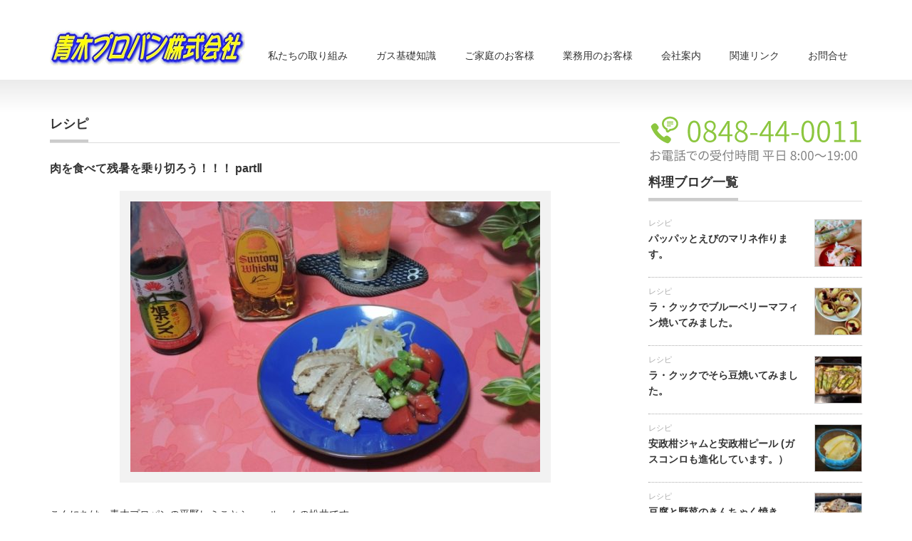

--- FILE ---
content_type: text/html; charset=UTF-8
request_url: http://www.aoki-lpg.co.jp/product/20170821/
body_size: 52828
content:
<!DOCTYPE html PUBLIC "-//W3C//DTD XHTML 1.1//EN" "http://www.w3.org/TR/xhtml11/DTD/xhtml11.dtd">
<!--[if lt IE 9]><html xmlns="http://www.w3.org/1999/xhtml" class="ie"><![endif]-->
<!--[if (gt IE 9)|!(IE)]><!--><html xmlns="http://www.w3.org/1999/xhtml"><!--<![endif]-->
<head profile="http://gmpg.org/xfn/11">
<meta http-equiv="Content-Type" content="text/html; charset=UTF-8" />
<meta http-equiv="X-UA-Compatible" content="IE=edge,chrome=1" />
<meta name="viewport" content="width=device-width,initial-scale=1.0" />

<meta name="description" content="こんにちは。青木プロパンの平野レミことショールームの松井です。我が家の定番『夏バテ防止お肉メニュー』の紅茶豚です。ただ、少々脂身のついた豚の塊とヒタヒタの水に紅茶のティーパックを一緒に入れて30分ほど炊いたものです。" />
<link rel="alternate" type="application/rss+xml" title="青木プロパン RSS Feed" href="http://www.aoki-lpg.co.jp/feed/" />
<link rel="alternate" type="application/atom+xml" title="青木プロパン Atom Feed" href="http://www.aoki-lpg.co.jp/feed/atom/" />
<link rel="pingback" href="http://www.aoki-lpg.co.jp/xmlrpc.php" />


	<style>img:is([sizes="auto" i], [sizes^="auto," i]) { contain-intrinsic-size: 3000px 1500px }</style>
	
		<!-- All in One SEO 4.9.3 - aioseo.com -->
		<title>肉を食べて残暑を乗り切ろう！！！ partⅡ | 青木プロパン</title>
	<meta name="robots" content="max-image-preview:large" />
	<link rel="canonical" href="http://www.aoki-lpg.co.jp/product/20170821/" />
	<meta name="generator" content="All in One SEO (AIOSEO) 4.9.3" />
		<script type="application/ld+json" class="aioseo-schema">
			{"@context":"https:\/\/schema.org","@graph":[{"@type":"BreadcrumbList","@id":"http:\/\/www.aoki-lpg.co.jp\/product\/20170821\/#breadcrumblist","itemListElement":[{"@type":"ListItem","@id":"http:\/\/www.aoki-lpg.co.jp#listItem","position":1,"name":"\u30db\u30fc\u30e0","item":"http:\/\/www.aoki-lpg.co.jp","nextItem":{"@type":"ListItem","@id":"http:\/\/www.aoki-lpg.co.jp\/product\/#listItem","name":"\u5546\u54c1"}},{"@type":"ListItem","@id":"http:\/\/www.aoki-lpg.co.jp\/product\/#listItem","position":2,"name":"\u5546\u54c1","item":"http:\/\/www.aoki-lpg.co.jp\/product\/","nextItem":{"@type":"ListItem","@id":"http:\/\/www.aoki-lpg.co.jp\/product-cat\/recipe\/#listItem","name":"\u30ec\u30b7\u30d4"},"previousItem":{"@type":"ListItem","@id":"http:\/\/www.aoki-lpg.co.jp#listItem","name":"\u30db\u30fc\u30e0"}},{"@type":"ListItem","@id":"http:\/\/www.aoki-lpg.co.jp\/product-cat\/recipe\/#listItem","position":3,"name":"\u30ec\u30b7\u30d4","item":"http:\/\/www.aoki-lpg.co.jp\/product-cat\/recipe\/","nextItem":{"@type":"ListItem","@id":"http:\/\/www.aoki-lpg.co.jp\/product\/20170821\/#listItem","name":"\u8089\u3092\u98df\u3079\u3066\u6b8b\u6691\u3092\u4e57\u308a\u5207\u308d\u3046\uff01\uff01\uff01 part\u2161"},"previousItem":{"@type":"ListItem","@id":"http:\/\/www.aoki-lpg.co.jp\/product\/#listItem","name":"\u5546\u54c1"}},{"@type":"ListItem","@id":"http:\/\/www.aoki-lpg.co.jp\/product\/20170821\/#listItem","position":4,"name":"\u8089\u3092\u98df\u3079\u3066\u6b8b\u6691\u3092\u4e57\u308a\u5207\u308d\u3046\uff01\uff01\uff01 part\u2161","previousItem":{"@type":"ListItem","@id":"http:\/\/www.aoki-lpg.co.jp\/product-cat\/recipe\/#listItem","name":"\u30ec\u30b7\u30d4"}}]},{"@type":"ItemPage","@id":"http:\/\/www.aoki-lpg.co.jp\/product\/20170821\/#itempage","url":"http:\/\/www.aoki-lpg.co.jp\/product\/20170821\/","name":"\u8089\u3092\u98df\u3079\u3066\u6b8b\u6691\u3092\u4e57\u308a\u5207\u308d\u3046\uff01\uff01\uff01 part\u2161 | \u9752\u6728\u30d7\u30ed\u30d1\u30f3","inLanguage":"ja","isPartOf":{"@id":"http:\/\/www.aoki-lpg.co.jp\/#website"},"breadcrumb":{"@id":"http:\/\/www.aoki-lpg.co.jp\/product\/20170821\/#breadcrumblist"},"datePublished":"2017-08-21T12:24:05+09:00","dateModified":"2017-08-21T12:24:05+09:00"},{"@type":"Organization","@id":"http:\/\/www.aoki-lpg.co.jp\/#organization","name":"\u9752\u6728\u30d7\u30ed\u30d1\u30f3\u682a\u5f0f\u4f1a\u793e","description":"\u30ac\u30b9\u306f\u5bb6\u65cf\u306e\u7b11\u9854\u3092\u652f\u3048\u308b\u30a8\u30cd\u30eb\u30ae\u30fc","url":"http:\/\/www.aoki-lpg.co.jp\/","telephone":"+81848440011","logo":{"@type":"ImageObject","url":"http:\/\/www.aoki-lpg.co.jp\/wp-content\/uploads\/2023\/06\/4a332f05ade4ac7bb3c46c472cb5eac8.jpg","@id":"http:\/\/www.aoki-lpg.co.jp\/product\/20170821\/#organizationLogo","width":1098,"height":684},"image":{"@id":"http:\/\/www.aoki-lpg.co.jp\/product\/20170821\/#organizationLogo"}},{"@type":"WebSite","@id":"http:\/\/www.aoki-lpg.co.jp\/#website","url":"http:\/\/www.aoki-lpg.co.jp\/","name":"\u9752\u6728\u30d7\u30ed\u30d1\u30f3","description":"\u30ac\u30b9\u306f\u5bb6\u65cf\u306e\u7b11\u9854\u3092\u652f\u3048\u308b\u30a8\u30cd\u30eb\u30ae\u30fc","inLanguage":"ja","publisher":{"@id":"http:\/\/www.aoki-lpg.co.jp\/#organization"}}]}
		</script>
		<!-- All in One SEO -->

<script type="text/javascript">
/* <![CDATA[ */
window._wpemojiSettings = {"baseUrl":"https:\/\/s.w.org\/images\/core\/emoji\/16.0.1\/72x72\/","ext":".png","svgUrl":"https:\/\/s.w.org\/images\/core\/emoji\/16.0.1\/svg\/","svgExt":".svg","source":{"concatemoji":"http:\/\/www.aoki-lpg.co.jp\/wp-includes\/js\/wp-emoji-release.min.js?ver=6.8.3"}};
/*! This file is auto-generated */
!function(s,n){var o,i,e;function c(e){try{var t={supportTests:e,timestamp:(new Date).valueOf()};sessionStorage.setItem(o,JSON.stringify(t))}catch(e){}}function p(e,t,n){e.clearRect(0,0,e.canvas.width,e.canvas.height),e.fillText(t,0,0);var t=new Uint32Array(e.getImageData(0,0,e.canvas.width,e.canvas.height).data),a=(e.clearRect(0,0,e.canvas.width,e.canvas.height),e.fillText(n,0,0),new Uint32Array(e.getImageData(0,0,e.canvas.width,e.canvas.height).data));return t.every(function(e,t){return e===a[t]})}function u(e,t){e.clearRect(0,0,e.canvas.width,e.canvas.height),e.fillText(t,0,0);for(var n=e.getImageData(16,16,1,1),a=0;a<n.data.length;a++)if(0!==n.data[a])return!1;return!0}function f(e,t,n,a){switch(t){case"flag":return n(e,"\ud83c\udff3\ufe0f\u200d\u26a7\ufe0f","\ud83c\udff3\ufe0f\u200b\u26a7\ufe0f")?!1:!n(e,"\ud83c\udde8\ud83c\uddf6","\ud83c\udde8\u200b\ud83c\uddf6")&&!n(e,"\ud83c\udff4\udb40\udc67\udb40\udc62\udb40\udc65\udb40\udc6e\udb40\udc67\udb40\udc7f","\ud83c\udff4\u200b\udb40\udc67\u200b\udb40\udc62\u200b\udb40\udc65\u200b\udb40\udc6e\u200b\udb40\udc67\u200b\udb40\udc7f");case"emoji":return!a(e,"\ud83e\udedf")}return!1}function g(e,t,n,a){var r="undefined"!=typeof WorkerGlobalScope&&self instanceof WorkerGlobalScope?new OffscreenCanvas(300,150):s.createElement("canvas"),o=r.getContext("2d",{willReadFrequently:!0}),i=(o.textBaseline="top",o.font="600 32px Arial",{});return e.forEach(function(e){i[e]=t(o,e,n,a)}),i}function t(e){var t=s.createElement("script");t.src=e,t.defer=!0,s.head.appendChild(t)}"undefined"!=typeof Promise&&(o="wpEmojiSettingsSupports",i=["flag","emoji"],n.supports={everything:!0,everythingExceptFlag:!0},e=new Promise(function(e){s.addEventListener("DOMContentLoaded",e,{once:!0})}),new Promise(function(t){var n=function(){try{var e=JSON.parse(sessionStorage.getItem(o));if("object"==typeof e&&"number"==typeof e.timestamp&&(new Date).valueOf()<e.timestamp+604800&&"object"==typeof e.supportTests)return e.supportTests}catch(e){}return null}();if(!n){if("undefined"!=typeof Worker&&"undefined"!=typeof OffscreenCanvas&&"undefined"!=typeof URL&&URL.createObjectURL&&"undefined"!=typeof Blob)try{var e="postMessage("+g.toString()+"("+[JSON.stringify(i),f.toString(),p.toString(),u.toString()].join(",")+"));",a=new Blob([e],{type:"text/javascript"}),r=new Worker(URL.createObjectURL(a),{name:"wpTestEmojiSupports"});return void(r.onmessage=function(e){c(n=e.data),r.terminate(),t(n)})}catch(e){}c(n=g(i,f,p,u))}t(n)}).then(function(e){for(var t in e)n.supports[t]=e[t],n.supports.everything=n.supports.everything&&n.supports[t],"flag"!==t&&(n.supports.everythingExceptFlag=n.supports.everythingExceptFlag&&n.supports[t]);n.supports.everythingExceptFlag=n.supports.everythingExceptFlag&&!n.supports.flag,n.DOMReady=!1,n.readyCallback=function(){n.DOMReady=!0}}).then(function(){return e}).then(function(){var e;n.supports.everything||(n.readyCallback(),(e=n.source||{}).concatemoji?t(e.concatemoji):e.wpemoji&&e.twemoji&&(t(e.twemoji),t(e.wpemoji)))}))}((window,document),window._wpemojiSettings);
/* ]]> */
</script>
<style id='wp-emoji-styles-inline-css' type='text/css'>

	img.wp-smiley, img.emoji {
		display: inline !important;
		border: none !important;
		box-shadow: none !important;
		height: 1em !important;
		width: 1em !important;
		margin: 0 0.07em !important;
		vertical-align: -0.1em !important;
		background: none !important;
		padding: 0 !important;
	}
</style>
<link rel='stylesheet' id='wp-block-library-css' href='http://www.aoki-lpg.co.jp/wp-includes/css/dist/block-library/style.min.css?ver=6.8.3' type='text/css' media='all' />
<style id='classic-theme-styles-inline-css' type='text/css'>
/*! This file is auto-generated */
.wp-block-button__link{color:#fff;background-color:#32373c;border-radius:9999px;box-shadow:none;text-decoration:none;padding:calc(.667em + 2px) calc(1.333em + 2px);font-size:1.125em}.wp-block-file__button{background:#32373c;color:#fff;text-decoration:none}
</style>
<link rel='stylesheet' id='aioseo/css/src/vue/standalone/blocks/table-of-contents/global.scss-css' href='http://www.aoki-lpg.co.jp/wp-content/plugins/all-in-one-seo-pack/dist/Lite/assets/css/table-of-contents/global.e90f6d47.css?ver=4.9.3' type='text/css' media='all' />
<style id='global-styles-inline-css' type='text/css'>
:root{--wp--preset--aspect-ratio--square: 1;--wp--preset--aspect-ratio--4-3: 4/3;--wp--preset--aspect-ratio--3-4: 3/4;--wp--preset--aspect-ratio--3-2: 3/2;--wp--preset--aspect-ratio--2-3: 2/3;--wp--preset--aspect-ratio--16-9: 16/9;--wp--preset--aspect-ratio--9-16: 9/16;--wp--preset--color--black: #000000;--wp--preset--color--cyan-bluish-gray: #abb8c3;--wp--preset--color--white: #ffffff;--wp--preset--color--pale-pink: #f78da7;--wp--preset--color--vivid-red: #cf2e2e;--wp--preset--color--luminous-vivid-orange: #ff6900;--wp--preset--color--luminous-vivid-amber: #fcb900;--wp--preset--color--light-green-cyan: #7bdcb5;--wp--preset--color--vivid-green-cyan: #00d084;--wp--preset--color--pale-cyan-blue: #8ed1fc;--wp--preset--color--vivid-cyan-blue: #0693e3;--wp--preset--color--vivid-purple: #9b51e0;--wp--preset--gradient--vivid-cyan-blue-to-vivid-purple: linear-gradient(135deg,rgba(6,147,227,1) 0%,rgb(155,81,224) 100%);--wp--preset--gradient--light-green-cyan-to-vivid-green-cyan: linear-gradient(135deg,rgb(122,220,180) 0%,rgb(0,208,130) 100%);--wp--preset--gradient--luminous-vivid-amber-to-luminous-vivid-orange: linear-gradient(135deg,rgba(252,185,0,1) 0%,rgba(255,105,0,1) 100%);--wp--preset--gradient--luminous-vivid-orange-to-vivid-red: linear-gradient(135deg,rgba(255,105,0,1) 0%,rgb(207,46,46) 100%);--wp--preset--gradient--very-light-gray-to-cyan-bluish-gray: linear-gradient(135deg,rgb(238,238,238) 0%,rgb(169,184,195) 100%);--wp--preset--gradient--cool-to-warm-spectrum: linear-gradient(135deg,rgb(74,234,220) 0%,rgb(151,120,209) 20%,rgb(207,42,186) 40%,rgb(238,44,130) 60%,rgb(251,105,98) 80%,rgb(254,248,76) 100%);--wp--preset--gradient--blush-light-purple: linear-gradient(135deg,rgb(255,206,236) 0%,rgb(152,150,240) 100%);--wp--preset--gradient--blush-bordeaux: linear-gradient(135deg,rgb(254,205,165) 0%,rgb(254,45,45) 50%,rgb(107,0,62) 100%);--wp--preset--gradient--luminous-dusk: linear-gradient(135deg,rgb(255,203,112) 0%,rgb(199,81,192) 50%,rgb(65,88,208) 100%);--wp--preset--gradient--pale-ocean: linear-gradient(135deg,rgb(255,245,203) 0%,rgb(182,227,212) 50%,rgb(51,167,181) 100%);--wp--preset--gradient--electric-grass: linear-gradient(135deg,rgb(202,248,128) 0%,rgb(113,206,126) 100%);--wp--preset--gradient--midnight: linear-gradient(135deg,rgb(2,3,129) 0%,rgb(40,116,252) 100%);--wp--preset--font-size--small: 13px;--wp--preset--font-size--medium: 20px;--wp--preset--font-size--large: 36px;--wp--preset--font-size--x-large: 42px;--wp--preset--spacing--20: 0.44rem;--wp--preset--spacing--30: 0.67rem;--wp--preset--spacing--40: 1rem;--wp--preset--spacing--50: 1.5rem;--wp--preset--spacing--60: 2.25rem;--wp--preset--spacing--70: 3.38rem;--wp--preset--spacing--80: 5.06rem;--wp--preset--shadow--natural: 6px 6px 9px rgba(0, 0, 0, 0.2);--wp--preset--shadow--deep: 12px 12px 50px rgba(0, 0, 0, 0.4);--wp--preset--shadow--sharp: 6px 6px 0px rgba(0, 0, 0, 0.2);--wp--preset--shadow--outlined: 6px 6px 0px -3px rgba(255, 255, 255, 1), 6px 6px rgba(0, 0, 0, 1);--wp--preset--shadow--crisp: 6px 6px 0px rgba(0, 0, 0, 1);}:where(.is-layout-flex){gap: 0.5em;}:where(.is-layout-grid){gap: 0.5em;}body .is-layout-flex{display: flex;}.is-layout-flex{flex-wrap: wrap;align-items: center;}.is-layout-flex > :is(*, div){margin: 0;}body .is-layout-grid{display: grid;}.is-layout-grid > :is(*, div){margin: 0;}:where(.wp-block-columns.is-layout-flex){gap: 2em;}:where(.wp-block-columns.is-layout-grid){gap: 2em;}:where(.wp-block-post-template.is-layout-flex){gap: 1.25em;}:where(.wp-block-post-template.is-layout-grid){gap: 1.25em;}.has-black-color{color: var(--wp--preset--color--black) !important;}.has-cyan-bluish-gray-color{color: var(--wp--preset--color--cyan-bluish-gray) !important;}.has-white-color{color: var(--wp--preset--color--white) !important;}.has-pale-pink-color{color: var(--wp--preset--color--pale-pink) !important;}.has-vivid-red-color{color: var(--wp--preset--color--vivid-red) !important;}.has-luminous-vivid-orange-color{color: var(--wp--preset--color--luminous-vivid-orange) !important;}.has-luminous-vivid-amber-color{color: var(--wp--preset--color--luminous-vivid-amber) !important;}.has-light-green-cyan-color{color: var(--wp--preset--color--light-green-cyan) !important;}.has-vivid-green-cyan-color{color: var(--wp--preset--color--vivid-green-cyan) !important;}.has-pale-cyan-blue-color{color: var(--wp--preset--color--pale-cyan-blue) !important;}.has-vivid-cyan-blue-color{color: var(--wp--preset--color--vivid-cyan-blue) !important;}.has-vivid-purple-color{color: var(--wp--preset--color--vivid-purple) !important;}.has-black-background-color{background-color: var(--wp--preset--color--black) !important;}.has-cyan-bluish-gray-background-color{background-color: var(--wp--preset--color--cyan-bluish-gray) !important;}.has-white-background-color{background-color: var(--wp--preset--color--white) !important;}.has-pale-pink-background-color{background-color: var(--wp--preset--color--pale-pink) !important;}.has-vivid-red-background-color{background-color: var(--wp--preset--color--vivid-red) !important;}.has-luminous-vivid-orange-background-color{background-color: var(--wp--preset--color--luminous-vivid-orange) !important;}.has-luminous-vivid-amber-background-color{background-color: var(--wp--preset--color--luminous-vivid-amber) !important;}.has-light-green-cyan-background-color{background-color: var(--wp--preset--color--light-green-cyan) !important;}.has-vivid-green-cyan-background-color{background-color: var(--wp--preset--color--vivid-green-cyan) !important;}.has-pale-cyan-blue-background-color{background-color: var(--wp--preset--color--pale-cyan-blue) !important;}.has-vivid-cyan-blue-background-color{background-color: var(--wp--preset--color--vivid-cyan-blue) !important;}.has-vivid-purple-background-color{background-color: var(--wp--preset--color--vivid-purple) !important;}.has-black-border-color{border-color: var(--wp--preset--color--black) !important;}.has-cyan-bluish-gray-border-color{border-color: var(--wp--preset--color--cyan-bluish-gray) !important;}.has-white-border-color{border-color: var(--wp--preset--color--white) !important;}.has-pale-pink-border-color{border-color: var(--wp--preset--color--pale-pink) !important;}.has-vivid-red-border-color{border-color: var(--wp--preset--color--vivid-red) !important;}.has-luminous-vivid-orange-border-color{border-color: var(--wp--preset--color--luminous-vivid-orange) !important;}.has-luminous-vivid-amber-border-color{border-color: var(--wp--preset--color--luminous-vivid-amber) !important;}.has-light-green-cyan-border-color{border-color: var(--wp--preset--color--light-green-cyan) !important;}.has-vivid-green-cyan-border-color{border-color: var(--wp--preset--color--vivid-green-cyan) !important;}.has-pale-cyan-blue-border-color{border-color: var(--wp--preset--color--pale-cyan-blue) !important;}.has-vivid-cyan-blue-border-color{border-color: var(--wp--preset--color--vivid-cyan-blue) !important;}.has-vivid-purple-border-color{border-color: var(--wp--preset--color--vivid-purple) !important;}.has-vivid-cyan-blue-to-vivid-purple-gradient-background{background: var(--wp--preset--gradient--vivid-cyan-blue-to-vivid-purple) !important;}.has-light-green-cyan-to-vivid-green-cyan-gradient-background{background: var(--wp--preset--gradient--light-green-cyan-to-vivid-green-cyan) !important;}.has-luminous-vivid-amber-to-luminous-vivid-orange-gradient-background{background: var(--wp--preset--gradient--luminous-vivid-amber-to-luminous-vivid-orange) !important;}.has-luminous-vivid-orange-to-vivid-red-gradient-background{background: var(--wp--preset--gradient--luminous-vivid-orange-to-vivid-red) !important;}.has-very-light-gray-to-cyan-bluish-gray-gradient-background{background: var(--wp--preset--gradient--very-light-gray-to-cyan-bluish-gray) !important;}.has-cool-to-warm-spectrum-gradient-background{background: var(--wp--preset--gradient--cool-to-warm-spectrum) !important;}.has-blush-light-purple-gradient-background{background: var(--wp--preset--gradient--blush-light-purple) !important;}.has-blush-bordeaux-gradient-background{background: var(--wp--preset--gradient--blush-bordeaux) !important;}.has-luminous-dusk-gradient-background{background: var(--wp--preset--gradient--luminous-dusk) !important;}.has-pale-ocean-gradient-background{background: var(--wp--preset--gradient--pale-ocean) !important;}.has-electric-grass-gradient-background{background: var(--wp--preset--gradient--electric-grass) !important;}.has-midnight-gradient-background{background: var(--wp--preset--gradient--midnight) !important;}.has-small-font-size{font-size: var(--wp--preset--font-size--small) !important;}.has-medium-font-size{font-size: var(--wp--preset--font-size--medium) !important;}.has-large-font-size{font-size: var(--wp--preset--font-size--large) !important;}.has-x-large-font-size{font-size: var(--wp--preset--font-size--x-large) !important;}
:where(.wp-block-post-template.is-layout-flex){gap: 1.25em;}:where(.wp-block-post-template.is-layout-grid){gap: 1.25em;}
:where(.wp-block-columns.is-layout-flex){gap: 2em;}:where(.wp-block-columns.is-layout-grid){gap: 2em;}
:root :where(.wp-block-pullquote){font-size: 1.5em;line-height: 1.6;}
</style>
<link rel='stylesheet' id='contact-form-7-css' href='http://www.aoki-lpg.co.jp/wp-content/plugins/contact-form-7/includes/css/styles.css?ver=6.1.4' type='text/css' media='all' />
<script type="text/javascript" src="http://www.aoki-lpg.co.jp/wp-includes/js/jquery/jquery.min.js?ver=3.7.1" id="jquery-core-js"></script>
<script type="text/javascript" src="http://www.aoki-lpg.co.jp/wp-includes/js/jquery/jquery-migrate.min.js?ver=3.4.1" id="jquery-migrate-js"></script>
<link rel="https://api.w.org/" href="http://www.aoki-lpg.co.jp/wp-json/" /><link rel='shortlink' href='http://www.aoki-lpg.co.jp/?p=492' />
<link rel="alternate" title="oEmbed (JSON)" type="application/json+oembed" href="http://www.aoki-lpg.co.jp/wp-json/oembed/1.0/embed?url=http%3A%2F%2Fwww.aoki-lpg.co.jp%2Fproduct%2F20170821%2F" />
<link rel="alternate" title="oEmbed (XML)" type="text/xml+oembed" href="http://www.aoki-lpg.co.jp/wp-json/oembed/1.0/embed?url=http%3A%2F%2Fwww.aoki-lpg.co.jp%2Fproduct%2F20170821%2F&#038;format=xml" />
<link rel="icon" href="http://www.aoki-lpg.co.jp/wp-content/uploads/2025/08/cropped-69c37efd832f8221d7161ecdfe42ec40-32x32.jpg" sizes="32x32" />
<link rel="icon" href="http://www.aoki-lpg.co.jp/wp-content/uploads/2025/08/cropped-69c37efd832f8221d7161ecdfe42ec40-192x192.jpg" sizes="192x192" />
<link rel="apple-touch-icon" href="http://www.aoki-lpg.co.jp/wp-content/uploads/2025/08/cropped-69c37efd832f8221d7161ecdfe42ec40-180x180.jpg" />
<meta name="msapplication-TileImage" content="http://www.aoki-lpg.co.jp/wp-content/uploads/2025/08/cropped-69c37efd832f8221d7161ecdfe42ec40-270x270.jpg" />

<link rel="stylesheet" href="http://www.aoki-lpg.co.jp/wp-content/themes/precious_tcd019/style.css?ver=2.2" type="text/css" />
<link rel="stylesheet" href="http://www.aoki-lpg.co.jp/wp-content/themes/precious_tcd019/comment-style.css?ver=2.2" type="text/css" />

<link rel="stylesheet" media="screen and (min-width:641px)" href="http://www.aoki-lpg.co.jp/wp-content/themes/precious_tcd019/style_pc.css?ver=2.2" type="text/css" />
<link rel="stylesheet" media="screen and (max-width:640px)" href="http://www.aoki-lpg.co.jp/wp-content/themes/precious_tcd019/style_sp.css?ver=2.2" type="text/css" />

<link rel="stylesheet" href="http://www.aoki-lpg.co.jp/wp-content/themes/precious_tcd019/japanese.css?ver=2.2" type="text/css" />

<script type="text/javascript" src="http://www.aoki-lpg.co.jp/wp-content/themes/precious_tcd019/js/jscript.js?ver=2.2"></script>
<script type="text/javascript" src="http://www.aoki-lpg.co.jp/wp-content/themes/precious_tcd019/js/scroll.js?ver=2.2"></script>
<script type="text/javascript" src="http://www.aoki-lpg.co.jp/wp-content/themes/precious_tcd019/js/comment.js?ver=2.2"></script>
<script type="text/javascript" src="http://www.aoki-lpg.co.jp/wp-content/themes/precious_tcd019/js/rollover.js?ver=2.2"></script>
<!--[if lt IE 9]>
<link id="stylesheet" rel="stylesheet" href="http://www.aoki-lpg.co.jp/wp-content/themes/precious_tcd019/style_pc.css?ver=2.2" type="text/css" />
<script type="text/javascript" src="http://www.aoki-lpg.co.jp/wp-content/themes/precious_tcd019/js/ie.js?ver=2.2"></script>
<link rel="stylesheet" href="http://www.aoki-lpg.co.jp/wp-content/themes/precious_tcd019/ie.css" type="text/css" />
<![endif]-->

<style type="text/css">
body { font-size:14px; }

a:hover { color:#00A2D9; }

.page_navi a:hover, #post_pagination a:hover, #wp-calendar td a:hover, .pc #return_top:hover,
 #wp-calendar #prev a:hover, #wp-calendar #next a:hover, #footer #wp-calendar td a:hover, .widget_search #search-btn input:hover, .widget_search #searchsubmit:hover, .tcdw_category_list_widget a:hover, .tcdw_news_list_widget .month, .tcd_menu_widget a:hover, .tcd_menu_widget li.current-menu-item a, #submit_comment:hover, .google_search #search_button:hover
  { background-color:#00A2D9; }

#guest_info input:focus, #comment_textarea textarea:focus
  { border-color:#00A2D9; }

</style>


<script type="text/javascript" src="http://www.aoki-lpg.co.jp/wp-content/themes/precious_tcd019/js/jquery.nivo.slider.pack.js?ver=2.2"></script>
<link rel="stylesheet" href="http://www.aoki-lpg.co.jp/wp-content/themes/precious_tcd019/js/nivo-slider.css?ver=2.2" type="text/css" />
<script type="text/javascript">
jQuery(window).on('load',function() {
 jQuery('#product_image_slider').nivoSlider({
  effect:'fade',
  animSpeed:500,
  pauseTime:6000,
  directionNav:false,
  controlNav:true,
  controlNavThumbs:true
 });
});
</script>

</head>
<body class="wp-singular product-template-default single single-product postid-492 wp-theme-precious_tcd019">

 <div id="header_wrap">
  <div id="header" class="clearfix">

   <!-- logo -->
   <h1 id="logo_image" style="top:42px; left:0px;"><a href=" http://www.aoki-lpg.co.jp/" title="青木プロパン"><img src="http://www.aoki-lpg.co.jp/wp-content/uploads/tcd-w/logo.jpg?1768655401" alt="青木プロパン" title="青木プロパン" /></a></h1>

   <!-- global menu -->
   <a href="#" class="menu_button">menu</a>
   <div id="global_menu" class="clearfix">
    <ul id="menu-menu01" class="menu"><li id="menu-item-671" class="menu-item menu-item-type-post_type menu-item-object-post menu-item-has-children menu-item-671"><a href="http://www.aoki-lpg.co.jp/undertake/undertake/">私たちの取り組み</a>
<ul class="sub-menu">
	<li id="menu-item-1794" class="menu-item menu-item-type-custom menu-item-object-custom menu-item-1794"><a href="/undertake/undertake/#SDGｓ">SDGｓ宣言</a></li>
	<li id="menu-item-1388" class="menu-item menu-item-type-custom menu-item-object-custom menu-item-1388"><a href="/undertake/undertake/#nintei">認定液化石油ガス販売事業者</a></li>
	<li id="menu-item-1152" class="menu-item menu-item-type-custom menu-item-object-custom menu-item-1152"><a href="/undertake/undertake/#ass">ＬＰガス安全監視システム</a></li>
	<li id="menu-item-1150" class="menu-item menu-item-type-custom menu-item-object-custom menu-item-1150"><a href="/undertake/undertake/#shuuchi">周知活動</a></li>
	<li id="menu-item-1161" class="menu-item menu-item-type-post_type menu-item-object-post menu-item-1161"><a href="http://www.aoki-lpg.co.jp/undertake/saigai/">災害時の取り組み</a></li>
</ul>
</li>
<li id="menu-item-669" class="menu-item menu-item-type-post_type menu-item-object-post menu-item-has-children menu-item-669"><a href="http://www.aoki-lpg.co.jp/knowledge/knowledge/">ガス基礎知識</a>
<ul class="sub-menu">
	<li id="menu-item-1178" class="menu-item menu-item-type-custom menu-item-object-custom menu-item-1178"><a href="/knowledge/knowledge/#setubi">ＬＰガス設備について</a></li>
	<li id="menu-item-1179" class="menu-item menu-item-type-custom menu-item-object-custom menu-item-1179"><a href="/knowledge/knowledge/#merit">ＬＰガスのメリット</a></li>
	<li id="menu-item-1180" class="menu-item menu-item-type-custom menu-item-object-custom menu-item-1180"><a href="/knowledge/knowledge/#anzen">安全対策について</a></li>
</ul>
</li>
<li id="menu-item-670" class="menu-item menu-item-type-post_type menu-item-object-post menu-item-has-children menu-item-670"><a href="http://www.aoki-lpg.co.jp/home/equipment/">ご家庭のお客様</a>
<ul class="sub-menu">
	<li id="menu-item-672" class="menu-item menu-item-type-post_type menu-item-object-post menu-item-672"><a href="http://www.aoki-lpg.co.jp/home/equipment/">ガス／住設機器</a></li>
	<li id="menu-item-673" class="menu-item menu-item-type-post_type menu-item-object-post menu-item-673"><a href="http://www.aoki-lpg.co.jp/home/reform/">リフォーム</a></li>
	<li id="menu-item-674" class="menu-item menu-item-type-post_type menu-item-object-post menu-item-674"><a href="http://www.aoki-lpg.co.jp/home/solar_panel/">太陽光発電設置･燃料電池／売電</a></li>
	<li id="menu-item-675" class="menu-item menu-item-type-custom menu-item-object-custom menu-item-has-children menu-item-675"><a href="/product/">料理教室／レシピ</a>
	<ul class="sub-menu">
		<li id="menu-item-676" class="menu-item menu-item-type-custom menu-item-object-custom menu-item-676"><a href="/product/">レシピ･ブログ【青木プロパン】</a></li>
		<li id="menu-item-677" class="menu-item menu-item-type-custom menu-item-object-custom menu-item-677"><a target="_blank" href="http://paloma.recipes/">メーカーレシピ【パロマ】</a></li>
		<li id="menu-item-678" class="menu-item menu-item-type-custom menu-item-object-custom menu-item-678"><a target="_blank" href="http://smilecookin.com/">メーカーレシピ【リンナイ】</a></li>
	</ul>
</li>
	<li id="menu-item-680" class="menu-item menu-item-type-post_type menu-item-object-post menu-item-680"><a href="http://www.aoki-lpg.co.jp/company/water/">水事業･浄水器･ウォーターサーバー(リース有り)</a></li>
	<li id="menu-item-679" class="menu-item menu-item-type-post_type menu-item-object-post menu-item-has-children menu-item-679"><a href="http://www.aoki-lpg.co.jp/home/price_list/">業務一覧</a>
	<ul class="sub-menu">
		<li id="menu-item-681" class="menu-item menu-item-type-post_type menu-item-object-post menu-item-681"><a href="http://www.aoki-lpg.co.jp/home/price_list/">取扱業務</a></li>
		<li id="menu-item-682" class="menu-item menu-item-type-custom menu-item-object-custom menu-item-682"><a href="/home/price_list/#kaden">家電広告</a></li>
		<li id="menu-item-683" class="menu-item menu-item-type-custom menu-item-object-custom menu-item-683"><a href="/home/price_list/#mimamori">エコTEN･みまもり巡回サービス</a></li>
		<li id="menu-item-684" class="menu-item menu-item-type-custom menu-item-object-custom menu-item-684"><a href="/home/price_list/#price">ガス料金</a></li>
	</ul>
</li>
</ul>
</li>
<li id="menu-item-685" class="menu-item menu-item-type-post_type menu-item-object-post menu-item-has-children menu-item-685"><a href="http://www.aoki-lpg.co.jp/corporation/business_use/">業務用のお客様</a>
<ul class="sub-menu">
	<li id="menu-item-686" class="menu-item menu-item-type-post_type menu-item-object-post menu-item-686"><a href="http://www.aoki-lpg.co.jp/corporation/business_use/">業務用機器</a></li>
	<li id="menu-item-687" class="menu-item menu-item-type-custom menu-item-object-custom menu-item-687"><a href="/corporation/business_use/#chubo">厨房機器</a></li>
	<li id="menu-item-688" class="menu-item menu-item-type-custom menu-item-object-custom menu-item-688"><a href="/corporation/business_use/#ghp">GHP（ガスヒートポンプ）</a></li>
	<li id="menu-item-689" class="menu-item menu-item-type-custom menu-item-object-custom menu-item-689"><a href="/corporation/business_use/#car">LPガス自動車</a></li>
</ul>
</li>
<li id="menu-item-690" class="menu-item menu-item-type-post_type menu-item-object-post menu-item-has-children menu-item-690"><a href="http://www.aoki-lpg.co.jp/company/greeting/">会社案内</a>
<ul class="sub-menu">
	<li id="menu-item-691" class="menu-item menu-item-type-post_type menu-item-object-post menu-item-691"><a href="http://www.aoki-lpg.co.jp/company/greeting/">ご挨拶</a></li>
	<li id="menu-item-692" class="menu-item menu-item-type-post_type menu-item-object-post menu-item-692"><a href="http://www.aoki-lpg.co.jp/company/outline/">会社概要</a></li>
	<li id="menu-item-693" class="menu-item menu-item-type-post_type menu-item-object-post menu-item-693"><a href="http://www.aoki-lpg.co.jp/company/history/">沿革</a></li>
	<li id="menu-item-694" class="menu-item menu-item-type-post_type menu-item-object-post menu-item-694"><a href="http://www.aoki-lpg.co.jp/company/business/">事業案内</a></li>
	<li id="menu-item-695" class="menu-item menu-item-type-post_type menu-item-object-post menu-item-695"><a href="http://www.aoki-lpg.co.jp/company/access/">営業所案内／アクセスマップ</a></li>
	<li id="menu-item-696" class="menu-item menu-item-type-post_type menu-item-object-post menu-item-696"><a href="http://www.aoki-lpg.co.jp/recruit/outline-2/">求人概要</a></li>
	<li id="menu-item-697" class="menu-item menu-item-type-post_type menu-item-object-post menu-item-697"><a href="http://www.aoki-lpg.co.jp/company/provision/">お客様情報取扱規程</a></li>
	<li id="menu-item-698" class="menu-item menu-item-type-post_type menu-item-object-post menu-item-698"><a href="http://www.aoki-lpg.co.jp/company/policy/">方針</a></li>
</ul>
</li>
<li id="menu-item-699" class="menu-item menu-item-type-post_type menu-item-object-post menu-item-699"><a href="http://www.aoki-lpg.co.jp/company/link/">関連リンク</a></li>
<li id="menu-item-700" class="menu-item menu-item-type-post_type menu-item-object-post menu-item-700"><a href="http://www.aoki-lpg.co.jp/other/inq/">お問合せ</a></li>
</ul>   </div>

  </div><!-- END #header -->
 </div><!-- END #header_wrap -->

 
 <div id="main_contents_wrap">
  <div id="main_contents" class="clearfix">
    
    <!--    
<ul id="bread_crumb" class="clearfix">
 <li itemscope="itemscope" itemtype="http://data-vocabulary.org/Breadcrumb" class="home"><a itemprop="url" href="http://www.aoki-lpg.co.jp/"><span itemprop="title">Home</span></a></li>

 <li itemscope="itemscope" itemtype="http://data-vocabulary.org/Breadcrumb"><a itemprop="url" href="http://www.aoki-lpg.co.jp/product/"><span itemprop="title">商品</span></a></li>
 <li class="last">肉を食べて残暑を乗り切ろう！！！ partⅡ</li>

</ul>
    -->
<div id="main_col">

 
 <h2 class="headline1" id="product_headline"><span><a href="http://www.aoki-lpg.co.jp/product-cat/recipe/" rel="tag">レシピ</a></span></h2> <h3 class="product_title">肉を食べて残暑を乗り切ろう！！！ partⅡ</h3>

  <div id="product_image">
  <img src="http://www.aoki-lpg.co.jp/wp-content/uploads/2017/08/image-575x380.jpg" width="575" height="380" alt="" title="" /> </div>
 
 <div class="post clearfix">

  <p>こんにちは。青木プロパンの平野レミことショールームの松井です。<br />
我が家の定番『夏バテ防止お肉メニュー』の紅茶豚です。<br />
ただ、少々脂身のついた豚の塊とヒタヒタの水に紅茶のティーパックを一緒に入れて30分ほど炊いたものです。煮物機能のついているコンロはぜひそれを使って沸騰後、火を極弱火にし30分に設定して下さい。途中水が蒸発したりして豚が水面より出ているようなら、上下をひっくり返してやってください。<br />
ぐらぐらと沸騰させない方が柔らかい仕上がりになるようです。<br />
これも『牛のたたき』同様、まず１：１＝醤油：味醂にしてそこへ酢を数滴ずつ垂らして味をみながら、好みのものにタレを仕上げましょう。私は若干、酢が入っているのかなくらいの酢加減が好きです。<br />
そこへ煮上がった豚を切って漬けていきます。タレは豚肉が絡むよりチョッと多めくらいで途中上下かえして漬け込んで絡ます程度でいけます。<br />
湯がいた太もやしや、レンチンしたオクラとトマトのぶつ切りにポン酢とごま油をまぜたものなどを一緒に食べると美味しいですよ。<br />
『朝びき鶏のたたき』は鶏のむね肉を皮を剥いで縦長に半分切りして金串をさして『牛のたたき』同様に炙ります。あとは、ポン酢ともみじおろしやわさび醤油で召し上がって下さい。<br />
今年の盆休みに京都の『牛かつ』を食べて来ました。さっそく家でしてみたのですがこれも『夏バテ防止お肉メニュー』のひとつに加えようかと思っています。『勝牛』さんのようにはうまくいかないので、チョッとアレンジし試行錯誤して美味しくできましたらまた紹介させていただきます。</p>
  
 </div><!-- END .post -->

 
  <div id="previous_next_post" class="clearfix">
  <p id="previous_post"><a href="http://www.aoki-lpg.co.jp/product/20170817/" rel="prev">肉を食べて残暑を乗り切ろう！！！</a></p>
  <p id="next_post"><a href="http://www.aoki-lpg.co.jp/product/20170828/" rel="next">犯人はこいつじゃ！！！</a></p>
 </div>
 
 
 <!-- product list -->
  <div id="index_product">
  <h3 class="headline1"><span><!--関連商品-->料理ブログ</span></h3>
  <ol class="clearfix">
      <li>
    <a class="image" href="http://www.aoki-lpg.co.jp/product/20191021/"><img src="http://www.aoki-lpg.co.jp/wp-content/uploads/2019/10/image107-248x190.jpg" alt="" title="" /></a>
    <div class="category"><a href="http://www.aoki-lpg.co.jp/product-cat/recipe/" rel="tag">レシピ</a></div>    <h4 class="title"><a href="http://www.aoki-lpg.co.jp/product/20191021/">ほったらかして、素朴な旨み</a></h4>
       </li>
      <li>
    <a class="image" href="http://www.aoki-lpg.co.jp/product/20191216/"><img src="http://www.aoki-lpg.co.jp/wp-content/uploads/2019/12/image113-248x187.jpg" alt="" title="" /></a>
    <div class="category"><a href="http://www.aoki-lpg.co.jp/product-cat/recipe/" rel="tag">レシピ</a></div>    <h4 class="title"><a href="http://www.aoki-lpg.co.jp/product/20191216/">いわしの蒲焼き炒飯</a></h4>
       </li>
      <li>
    <a class="image" href="http://www.aoki-lpg.co.jp/product/20200330/"><img src="http://www.aoki-lpg.co.jp/wp-content/uploads/2020/03/image127-248x187.jpg" alt="" title="" /></a>
    <div class="category"><a href="http://www.aoki-lpg.co.jp/product-cat/recipe/" rel="tag">レシピ</a></div>    <h4 class="title"><a href="http://www.aoki-lpg.co.jp/product/20200330/">バターピーナッツで</a></h4>
       </li>
      <li>
    <a class="image" href="http://www.aoki-lpg.co.jp/product/20180507/"><img src="http://www.aoki-lpg.co.jp/wp-content/uploads/2018/05/image37-248x190.jpg" alt="" title="" /></a>
    <div class="category"><a href="http://www.aoki-lpg.co.jp/product-cat/recipe/" rel="tag">レシピ</a></div>    <h4 class="title"><a href="http://www.aoki-lpg.co.jp/product/20180507/">えん豆と新玉ねぎ餃子</a></h4>
       </li>
      <li>
    <a class="image" href="http://www.aoki-lpg.co.jp/product/20171102/"><img src="http://www.aoki-lpg.co.jp/wp-content/uploads/2017/11/image8-248x190.jpg" alt="" title="" /></a>
    <div class="category"><a href="http://www.aoki-lpg.co.jp/product-cat/recipe/" rel="tag">レシピ</a></div>    <h4 class="title"><a href="http://www.aoki-lpg.co.jp/product/20171102/">鶏そば・・・・・</a></h4>
       </li>
      <li>
    <a class="image" href="http://www.aoki-lpg.co.jp/product/20170807/"><img src="http://www.aoki-lpg.co.jp/wp-content/uploads/2017/08/20170807-248x190.jpg" alt="" title="" /></a>
    <div class="category"><a href="http://www.aoki-lpg.co.jp/product-cat/recipe/" rel="tag">レシピ</a></div>    <h4 class="title"><a href="http://www.aoki-lpg.co.jp/product/20170807/">元気な野菜でパワー充填！！！</a></h4>
       </li>
     </ol>
 </div><!-- END #index_product -->
 
  <!-- footer banner -->
  <ul id="footer_banner" class="clearfix">
               <li class="num3"><a href="tel:0120440013"><img src="http://163.44.14.105/wp-content/uploads/tcd-w/inqban_s.png" alt="" /></a></li>
     </ul>
 
</div><!-- END #main_col -->


<div id="side_col">

 <div class="side_widget clearfix widget_media_image" id="media_image-6">
<img width="300" height="70" src="http://www.aoki-lpg.co.jp/wp-content/uploads/2017/09/side_tel-1-300x70-300x70.png" class="image wp-image-701  attachment-medium size-medium" alt="" style="max-width: 100%; height: auto;" decoding="async" loading="lazy" /></div>
<div class="side_widget clearfix tcdw_product_list_widget" id="tcdw_product_list_widget-2">
<h3 class="side_headline"><span>料理ブログ一覧</span></h3>
<ol class="product_post_list">
  <li class="clearfix">
  <a class="image" href="http://www.aoki-lpg.co.jp/product/20210907/"><img src="http://www.aoki-lpg.co.jp/wp-content/uploads/2021/09/image170-1-72x72.jpg" alt="" title="" /></a>
  <div class="info">
   <div class="category"><a href="http://www.aoki-lpg.co.jp/product-cat/recipe/" rel="tag">レシピ</a></div>   <a class="title" href="http://www.aoki-lpg.co.jp/product/20210907/">パッパッとえびのマリネ作ります。</a>
  </div>
 </li>
  <li class="clearfix">
  <a class="image" href="http://www.aoki-lpg.co.jp/product/20210804/"><img src="http://www.aoki-lpg.co.jp/wp-content/uploads/2021/09/image169-1-72x72.jpg" alt="" title="" /></a>
  <div class="info">
   <div class="category"><a href="http://www.aoki-lpg.co.jp/product-cat/recipe/" rel="tag">レシピ</a></div>   <a class="title" href="http://www.aoki-lpg.co.jp/product/20210804/">ラ・クックでブルーベリーマフィン焼いてみました。</a>
  </div>
 </li>
  <li class="clearfix">
  <a class="image" href="http://www.aoki-lpg.co.jp/product/20210721/"><img src="http://www.aoki-lpg.co.jp/wp-content/uploads/2021/09/image168-1-72x72.jpg" alt="" title="" /></a>
  <div class="info">
   <div class="category"><a href="http://www.aoki-lpg.co.jp/product-cat/recipe/" rel="tag">レシピ</a></div>   <a class="title" href="http://www.aoki-lpg.co.jp/product/20210721/">ラ・クックでそら豆焼いてみました。</a>
  </div>
 </li>
  <li class="clearfix">
  <a class="image" href="http://www.aoki-lpg.co.jp/product/20210519/"><img src="http://www.aoki-lpg.co.jp/wp-content/uploads/2021/05/image167-1-72x72.jpg" alt="" title="" /></a>
  <div class="info">
   <div class="category"><a href="http://www.aoki-lpg.co.jp/product-cat/recipe/" rel="tag">レシピ</a></div>   <a class="title" href="http://www.aoki-lpg.co.jp/product/20210519/">安政柑ジャムと安政柑ピール (ガスコンロも進化しています。）</a>
  </div>
 </li>
  <li class="clearfix">
  <a class="image" href="http://www.aoki-lpg.co.jp/product/20210422/"><img src="http://www.aoki-lpg.co.jp/wp-content/uploads/2021/05/image166-1-72x72.jpg" alt="" title="" /></a>
  <div class="info">
   <div class="category"><a href="http://www.aoki-lpg.co.jp/product-cat/recipe/" rel="tag">レシピ</a></div>   <a class="title" href="http://www.aoki-lpg.co.jp/product/20210422/">豆腐と野菜のきんちゃく焼き</a>
  </div>
 </li>
 </ol>
</div>
<div class="side_widget clearfix widget_media_image" id="media_image-15">
<a href="/undertake/undertake/"><img width="300" height="70" src="http://www.aoki-lpg.co.jp/wp-content/uploads/2017/09/side_ban2-300x70.png" class="image wp-image-745  attachment-medium size-medium" alt="" style="max-width: 100%; height: auto;" decoding="async" loading="lazy" srcset="http://www.aoki-lpg.co.jp/wp-content/uploads/2017/09/side_ban2-300x70.png 300w, http://www.aoki-lpg.co.jp/wp-content/uploads/2017/09/side_ban2.png 600w" sizes="auto, (max-width: 300px) 100vw, 300px" /></a></div>
<div class="side_widget clearfix widget_media_image" id="media_image-19">
<a href="/knowledge/knowledge/"><img width="300" height="70" src="http://www.aoki-lpg.co.jp/wp-content/uploads/2017/09/side_ban3-300x70.png" class="image wp-image-744  attachment-medium size-medium" alt="" style="max-width: 100%; height: auto;" decoding="async" loading="lazy" srcset="http://www.aoki-lpg.co.jp/wp-content/uploads/2017/09/side_ban3-300x70.png 300w, http://www.aoki-lpg.co.jp/wp-content/uploads/2017/09/side_ban3.png 600w" sizes="auto, (max-width: 300px) 100vw, 300px" /></a></div>
<div class="side_widget clearfix widget_media_image" id="media_image-23">
<a href="/home/equipment/"><img width="300" height="70" src="http://www.aoki-lpg.co.jp/wp-content/uploads/2017/09/side_ban4-300x70.png" class="image wp-image-743  attachment-medium size-medium" alt="" style="max-width: 100%; height: auto;" decoding="async" loading="lazy" srcset="http://www.aoki-lpg.co.jp/wp-content/uploads/2017/09/side_ban4-300x70.png 300w, http://www.aoki-lpg.co.jp/wp-content/uploads/2017/09/side_ban4.png 600w" sizes="auto, (max-width: 300px) 100vw, 300px" /></a></div>
<div class="side_widget clearfix widget_media_image" id="media_image-27">
<a href="/home/reform/"><img width="300" height="70" src="http://www.aoki-lpg.co.jp/wp-content/uploads/2024/03/side_ban5-300x70-1.png" class="image wp-image-1919  attachment-full size-full" alt="" style="max-width: 100%; height: auto;" decoding="async" loading="lazy" /></a></div>
<div class="side_widget clearfix widget_media_image" id="media_image-31">
<a href="/corporation/business_use/"><img width="300" height="70" src="http://www.aoki-lpg.co.jp/wp-content/uploads/2017/09/side_ban6-300x70.png" class="image wp-image-741  attachment-medium size-medium" alt="" style="max-width: 100%; height: auto;" decoding="async" loading="lazy" srcset="http://www.aoki-lpg.co.jp/wp-content/uploads/2017/09/side_ban6-300x70.png 300w, http://www.aoki-lpg.co.jp/wp-content/uploads/2017/09/side_ban6.png 600w" sizes="auto, (max-width: 300px) 100vw, 300px" /></a></div>
<div class="side_widget clearfix widget_block widget_media_image" id="block-5">

<figure class="wp-block-image size-large is-resized"><img loading="lazy" decoding="async" width="1024" height="702" src="http://www.aoki-lpg.co.jp/wp-content/uploads/2024/03/fc98b550099460707ce77825e557c224-1024x702.jpg" alt="" class="wp-image-1918" style="width:290px;height:auto" srcset="http://www.aoki-lpg.co.jp/wp-content/uploads/2024/03/fc98b550099460707ce77825e557c224-1024x702.jpg 1024w, http://www.aoki-lpg.co.jp/wp-content/uploads/2024/03/fc98b550099460707ce77825e557c224-300x206.jpg 300w, http://www.aoki-lpg.co.jp/wp-content/uploads/2024/03/fc98b550099460707ce77825e557c224-768x526.jpg 768w, http://www.aoki-lpg.co.jp/wp-content/uploads/2024/03/fc98b550099460707ce77825e557c224-1536x1052.jpg 1536w, http://www.aoki-lpg.co.jp/wp-content/uploads/2024/03/fc98b550099460707ce77825e557c224.jpg 1785w" sizes="auto, (max-width: 1024px) 100vw, 1024px" /></figure>
</div>

</div>

  </div><!-- END #main_contents -->
 </div><!-- END #main_contents_wrap -->

 <a id="return_top" href="#header">ページ上部へ戻る</a>

   <div id="footer">
  <div id="footer_inner" class="clearfix">
   <div id="footer_widget">
    <div class="footer_widget clearfix widget_text" id="text-2">
<h3 class="footer_headline">会社概要</h3>
			<div class="textwidget"><p><strong>青木プロパン株式会社</strong><br />
〒722-0073<br />
広島県尾道市向島町2038-1<br />
フリーダイヤル：0120-440-013<br />
TEL:0848-44-0011    FAX:0848-44-5898<br />
E-mail:info@aoki-lpg.co.jp</p>
<p><strong>まいぷれ</strong><br />
<a href="http://onomichi.mypl.net/shop/00000343997/" target="_blank" rel="noopener">http://onomichi.mypl.net/shop/00000343997/</a></p>
</div>
		</div>
<div class="footer_widget clearfix tcdw_news_list_widget" id="tcdw_news_list_widget-2">
<h3 class="footer_headline">お知らせ</h3>
<ol>
  <li class="clearfix">
  <p class="date">2026/1/10</p>
  <a class="title" href="http://www.aoki-lpg.co.jp/news/20260110/">今週末、水道管の凍結にご注意ください！！</a>
 </li>
  <li class="clearfix">
  <p class="date">2025/12/29</p>
  <a class="title" href="http://www.aoki-lpg.co.jp/news/20251229/">2026年休日カレンダーのお知らせ</a>
 </li>
  <li class="clearfix">
  <p class="date">2025/12/17</p>
  <a class="title" href="http://www.aoki-lpg.co.jp/news/20251217/">年末・年始営業時間のご案内</a>
 </li>
  <li class="clearfix">
  <p class="date">2025/7/26</p>
  <a class="title" href="http://www.aoki-lpg.co.jp/news/20250726/">ガスるっく（Web明細）登録の不具合</a>
 </li>
  <li class="clearfix">
  <p class="date">2025/7/15</p>
  <a class="title" href="http://www.aoki-lpg.co.jp/news/20250715-2/">奥大山のおいしい水</a>
 </li>
 </ol>
</div>
<div class="footer_widget clearfix tcdw_recommend_product_list_widget" id="tcdw_recommend_product_list_widget-2">
<h3 class="footer_headline">料理ブログ一覧</h3>
<ol class="clearfix">
  <li>
  <a class="image" title="黒豆ケーキとバター林檎" href="http://www.aoki-lpg.co.jp/product/20181119/"><img src="http://www.aoki-lpg.co.jp/wp-content/uploads/2018/11/image62-72x72.jpg" alt="黒豆ケーキとバター林檎" title="黒豆ケーキとバター林檎" /></a>
 </li>
  <li>
  <a class="image" title="バター林檎のクレープ" href="http://www.aoki-lpg.co.jp/product/20191223/"><img src="http://www.aoki-lpg.co.jp/wp-content/uploads/2019/12/image114-72x72.jpg" alt="バター林檎のクレープ" title="バター林檎のクレープ" /></a>
 </li>
  <li>
  <a class="image" title="2019年　お正月" href="http://www.aoki-lpg.co.jp/product/20190107/"><img src="http://www.aoki-lpg.co.jp/wp-content/uploads/2019/01/image69-72x72.jpg" alt="2019年　お正月" title="2019年　お正月" /></a>
 </li>
  <li>
  <a class="image" title="レンコンと長ネギのポークピカタ" href="http://www.aoki-lpg.co.jp/product/20171204/"><img src="http://www.aoki-lpg.co.jp/wp-content/uploads/2017/12/image13-72x72.jpg" alt="レンコンと長ネギのポークピカタ" title="レンコンと長ネギのポークピカタ" /></a>
 </li>
  <li>
  <a class="image" title="まだまだつづいてます。" href="http://www.aoki-lpg.co.jp/product/20200727/"><img src="http://www.aoki-lpg.co.jp/wp-content/uploads/2020/08/image152-1-72x72.jpg" alt="まだまだつづいてます。" title="まだまだつづいてます。" /></a>
 </li>
  <li>
  <a class="image" title="カレー談義・・・" href="http://www.aoki-lpg.co.jp/product/20170123/"><img src="http://www.aoki-lpg.co.jp/wp-content/uploads/2017/01/image-23-72x72.jpg" alt="カレー談義・・・" title="カレー談義・・・" /></a>
 </li>
  <li>
  <a class="image" title="キャンペーン終了間近！　" href="http://www.aoki-lpg.co.jp/product/20200806/"><img src="http://www.aoki-lpg.co.jp/wp-content/uploads/2020/08/image153-1-72x72.jpg" alt="キャンペーン終了間近！　" title="キャンペーン終了間近！　" /></a>
 </li>
  <li>
  <a class="image" title="お水のキャンペーン実施中！！！" href="http://www.aoki-lpg.co.jp/product/20170612/"><img src="http://www.aoki-lpg.co.jp/wp-content/uploads/2017/06/image-4-72x72.jpg" alt="お水のキャンペーン実施中！！！" title="お水のキャンペーン実施中！！！" /></a>
 </li>
 </ol>
</div>
   </div>
  </div><!-- END #footer_inner -->
 </div><!-- END #footer -->
  

 <div id="copyright">
  <div id="copyright_inner" class="clearfix">

   <!-- global menu -->
   
   <!-- social button -->
      <ul id="social_link" class="clearfix">
        <li class="rss"><a class="target_blank" href="http://www.aoki-lpg.co.jp/feed/">RSS</a></li>
               </ul>
   
   <p>Copyright &copy;&nbsp; <a href="http://www.aoki-lpg.co.jp/">青木プロパン</a></p>

  </div>
 </div>

  <!-- facebook share button code -->
 <div id="fb-root"></div>
 <script>
 (function(d, s, id) {
   var js, fjs = d.getElementsByTagName(s)[0];
   if (d.getElementById(id)) return;
   js = d.createElement(s); js.id = id;
   js.src = "//connect.facebook.net/ja_JP/sdk.js#xfbml=1&version=v2.5";
   fjs.parentNode.insertBefore(js, fjs);
 }(document, 'script', 'facebook-jssdk'));
 </script>
 
<script type="speculationrules">
{"prefetch":[{"source":"document","where":{"and":[{"href_matches":"\/*"},{"not":{"href_matches":["\/wp-*.php","\/wp-admin\/*","\/wp-content\/uploads\/*","\/wp-content\/*","\/wp-content\/plugins\/*","\/wp-content\/themes\/precious_tcd019\/*","\/*\\?(.+)"]}},{"not":{"selector_matches":"a[rel~=\"nofollow\"]"}},{"not":{"selector_matches":".no-prefetch, .no-prefetch a"}}]},"eagerness":"conservative"}]}
</script>
<script type="text/javascript" src="http://www.aoki-lpg.co.jp/wp-includes/js/comment-reply.min.js?ver=6.8.3" id="comment-reply-js" async="async" data-wp-strategy="async"></script>
<script type="text/javascript" src="http://www.aoki-lpg.co.jp/wp-includes/js/dist/hooks.min.js?ver=4d63a3d491d11ffd8ac6" id="wp-hooks-js"></script>
<script type="text/javascript" src="http://www.aoki-lpg.co.jp/wp-includes/js/dist/i18n.min.js?ver=5e580eb46a90c2b997e6" id="wp-i18n-js"></script>
<script type="text/javascript" id="wp-i18n-js-after">
/* <![CDATA[ */
wp.i18n.setLocaleData( { 'text direction\u0004ltr': [ 'ltr' ] } );
/* ]]> */
</script>
<script type="text/javascript" src="http://www.aoki-lpg.co.jp/wp-content/plugins/contact-form-7/includes/swv/js/index.js?ver=6.1.4" id="swv-js"></script>
<script type="text/javascript" id="contact-form-7-js-translations">
/* <![CDATA[ */
( function( domain, translations ) {
	var localeData = translations.locale_data[ domain ] || translations.locale_data.messages;
	localeData[""].domain = domain;
	wp.i18n.setLocaleData( localeData, domain );
} )( "contact-form-7", {"translation-revision-date":"2025-11-30 08:12:23+0000","generator":"GlotPress\/4.0.3","domain":"messages","locale_data":{"messages":{"":{"domain":"messages","plural-forms":"nplurals=1; plural=0;","lang":"ja_JP"},"This contact form is placed in the wrong place.":["\u3053\u306e\u30b3\u30f3\u30bf\u30af\u30c8\u30d5\u30a9\u30fc\u30e0\u306f\u9593\u9055\u3063\u305f\u4f4d\u7f6e\u306b\u7f6e\u304b\u308c\u3066\u3044\u307e\u3059\u3002"],"Error:":["\u30a8\u30e9\u30fc:"]}},"comment":{"reference":"includes\/js\/index.js"}} );
/* ]]> */
</script>
<script type="text/javascript" id="contact-form-7-js-before">
/* <![CDATA[ */
var wpcf7 = {
    "api": {
        "root": "http:\/\/www.aoki-lpg.co.jp\/wp-json\/",
        "namespace": "contact-form-7\/v1"
    }
};
/* ]]> */
</script>
<script type="text/javascript" src="http://www.aoki-lpg.co.jp/wp-content/plugins/contact-form-7/includes/js/index.js?ver=6.1.4" id="contact-form-7-js"></script>
</body>
</html>